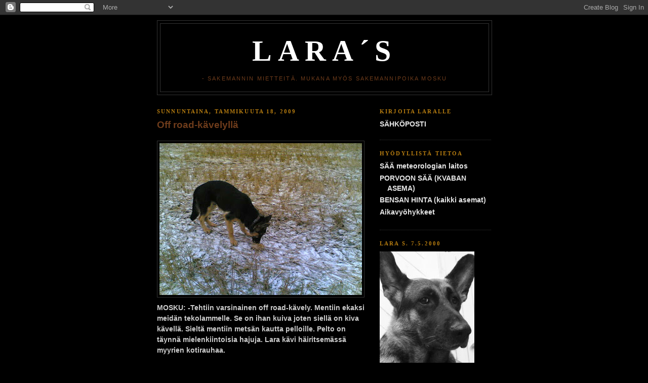

--- FILE ---
content_type: text/html; charset=UTF-8
request_url: https://larahundens.blogspot.com/2009/01/off-road-kvelyll.html
body_size: 9763
content:
<!DOCTYPE html>
<html dir='ltr'>
<head>
<link href='https://www.blogger.com/static/v1/widgets/2944754296-widget_css_bundle.css' rel='stylesheet' type='text/css'/>
<meta content='text/html; charset=UTF-8' http-equiv='Content-Type'/>
<meta content='blogger' name='generator'/>
<link href='https://larahundens.blogspot.com/favicon.ico' rel='icon' type='image/x-icon'/>
<link href='http://larahundens.blogspot.com/2009/01/off-road-kvelyll.html' rel='canonical'/>
<link rel="alternate" type="application/atom+xml" title="Lara&#180;s - Atom" href="https://larahundens.blogspot.com/feeds/posts/default" />
<link rel="alternate" type="application/rss+xml" title="Lara&#180;s - RSS" href="https://larahundens.blogspot.com/feeds/posts/default?alt=rss" />
<link rel="service.post" type="application/atom+xml" title="Lara&#180;s - Atom" href="https://www.blogger.com/feeds/37789737/posts/default" />

<link rel="alternate" type="application/atom+xml" title="Lara&#180;s - Atom" href="https://larahundens.blogspot.com/feeds/4723572130624437337/comments/default" />
<!--Can't find substitution for tag [blog.ieCssRetrofitLinks]-->
<link href='https://blogger.googleusercontent.com/img/b/R29vZ2xl/AVvXsEh_3pr5wro9lTpf_5dChcGVwmpEIzI9g8d1wfTs_J00fq8LavVx15xYxVaDo8twhmeOff8Mw6emnDaZjuJ6s51LnMZzu3mmYm1blAQRwhugl65DMbaKyFgillN6f7wYFEzZVcPmIQ/s400/namnam.jpg' rel='image_src'/>
<meta content='http://larahundens.blogspot.com/2009/01/off-road-kvelyll.html' property='og:url'/>
<meta content='Off road-kävelyllä' property='og:title'/>
<meta content='MOSKU: -Tehtiin varsinainen off road-kävely. Mentiin ekaksi meidän tekolammelle. Se on ihan kuiva joten siellä on kiva kävellä. Sieltä menti...' property='og:description'/>
<meta content='https://blogger.googleusercontent.com/img/b/R29vZ2xl/AVvXsEh_3pr5wro9lTpf_5dChcGVwmpEIzI9g8d1wfTs_J00fq8LavVx15xYxVaDo8twhmeOff8Mw6emnDaZjuJ6s51LnMZzu3mmYm1blAQRwhugl65DMbaKyFgillN6f7wYFEzZVcPmIQ/w1200-h630-p-k-no-nu/namnam.jpg' property='og:image'/>
<title>Lara&#180;s: Off road-kävelyllä</title>
<style id='page-skin-1' type='text/css'><!--
/*
-----------------------------------------------
Blogger Template Style
Name:     Minima Black
Date:     26 Feb 2004
Updated by: Blogger Team
----------------------------------------------- */
/* Use this with templates/template-twocol.html */
body {
background:#000000;
margin:0;
color:#cccccc;
font: x-small "Trebuchet MS", Trebuchet, Verdana, Sans-serif;
font-size/* */:/**/small;
font-size: /**/small;
text-align: center;
}
a:link {
color:#e6e6e6;
text-decoration:none;
}
a:visited {
color:#a9501b;
text-decoration:none;
}
a:hover {
color:#6f3c1b;
text-decoration:underline;
}
a img {
border-width:0;
}
/* Header
-----------------------------------------------
*/
#header-wrapper {
width:660px;
margin:0 auto 10px;
border:1px solid #333333;
}
#header-inner {
background-position: center;
margin-left: auto;
margin-right: auto;
}
#header {
margin: 5px;
border: 1px solid #333333;
text-align: center;
color:#ffffff;
}
#header h1 {
margin:5px 5px 0;
padding:15px 20px .25em;
line-height:1.2em;
text-transform:uppercase;
letter-spacing:.2em;
font: normal bold 428% Georgia, Times, serif;
}
#header a {
color:#ffffff;
text-decoration:none;
}
#header a:hover {
color:#ffffff;
}
#header .description {
margin:0 5px 5px;
padding:0 20px 15px;
max-width:700px;
text-transform:uppercase;
letter-spacing:.2em;
line-height: 1.4em;
font: normal normal 78% 'Trebuchet MS', Trebuchet, Verdana, Sans-serif;
color: #6f3c1b;
}
#header img {
margin-left: auto;
margin-right: auto;
}
/* Outer-Wrapper
----------------------------------------------- */
#outer-wrapper {
width: 660px;
margin:0 auto;
padding:10px;
text-align:left;
font: normal bold 105% Trebuchet, Trebuchet MS, Arial, sans-serif;
}
#main-wrapper {
width: 410px;
float: left;
word-wrap: break-word; /* fix for long text breaking sidebar float in IE */
overflow: hidden;     /* fix for long non-text content breaking IE sidebar float */
}
#sidebar-wrapper {
width: 220px;
float: right;
word-wrap: break-word; /* fix for long text breaking sidebar float in IE */
overflow: hidden;     /* fix for long non-text content breaking IE sidebar float */
}
/* Headings
----------------------------------------------- */
h2 {
margin:1.5em 0 .75em;
font:normal bold 78% Georgia, Times, serif;
line-height: 1.4em;
text-transform:uppercase;
letter-spacing:.2em;
color:#b47b10;
}
/* Posts
-----------------------------------------------
*/
h2.date-header {
margin:1.5em 0 .5em;
}
.post {
margin:.5em 0 1.5em;
border-bottom:1px dotted #333333;
padding-bottom:1.5em;
}
.post h3 {
margin:.25em 0 0;
padding:0 0 4px;
font-size:140%;
font-weight:normal;
line-height:1.4em;
color:#6f3c1b;
}
.post h3 a, .post h3 a:visited, .post h3 strong {
display:block;
text-decoration:none;
color:#6f3c1b;
font-weight:bold;
}
.post h3 strong, .post h3 a:hover {
color:#cccccc;
}
.post-body {
margin:0 0 .75em;
line-height:1.6em;
}
.post-body blockquote {
line-height:1.3em;
}
.post-footer {
margin: .75em 0;
color:#b47b10;
text-transform:uppercase;
letter-spacing:.1em;
font: normal normal 78% 'Trebuchet MS', Trebuchet, Arial, Verdana, Sans-serif;
line-height: 1.4em;
}
.comment-link {
margin-left:.6em;
}
.post img, table.tr-caption-container {
padding:4px;
border:1px solid #333333;
}
.tr-caption-container img {
border: none;
padding: 0;
}
.post blockquote {
margin:1em 20px;
}
.post blockquote p {
margin:.75em 0;
}
/* Comments
----------------------------------------------- */
#comments h4 {
margin:1em 0;
font-weight: bold;
line-height: 1.4em;
text-transform:uppercase;
letter-spacing:.2em;
color: #b47b10;
}
#comments-block {
margin:1em 0 1.5em;
line-height:1.6em;
}
#comments-block .comment-author {
margin:.5em 0;
}
#comments-block .comment-body {
margin:.25em 0 0;
}
#comments-block .comment-footer {
margin:-.25em 0 2em;
line-height: 1.4em;
text-transform:uppercase;
letter-spacing:.1em;
}
#comments-block .comment-body p {
margin:0 0 .75em;
}
.deleted-comment {
font-style:italic;
color:gray;
}
.feed-links {
clear: both;
line-height: 2.5em;
}
#blog-pager-newer-link {
float: left;
}
#blog-pager-older-link {
float: right;
}
#blog-pager {
text-align: center;
}
/* Sidebar Content
----------------------------------------------- */
.sidebar {
color: #b47b10;
line-height: 1.5em;
}
.sidebar ul {
list-style:none;
margin:0 0 0;
padding:0 0 0;
}
.sidebar li {
margin:0;
padding-top:0;
padding-right:0;
padding-bottom:.25em;
padding-left:15px;
text-indent:-15px;
line-height:1.5em;
}
.sidebar .widget, .main .widget {
border-bottom:1px dotted #333333;
margin:0 0 1.5em;
padding:0 0 1.5em;
}
.main .Blog {
border-bottom-width: 0;
}
/* Profile
----------------------------------------------- */
.profile-img {
float: left;
margin-top: 0;
margin-right: 5px;
margin-bottom: 5px;
margin-left: 0;
padding: 4px;
border: 1px solid #333333;
}
.profile-data {
margin:0;
text-transform:uppercase;
letter-spacing:.1em;
font: normal normal 78% 'Trebuchet MS', Trebuchet, Arial, Verdana, Sans-serif;
color: #b47b10;
font-weight: bold;
line-height: 1.6em;
}
.profile-datablock {
margin:.5em 0 .5em;
}
.profile-textblock {
margin: 0.5em 0;
line-height: 1.6em;
}
.profile-link {
font: normal normal 78% 'Trebuchet MS', Trebuchet, Arial, Verdana, Sans-serif;
text-transform: uppercase;
letter-spacing: .1em;
}
/* Footer
----------------------------------------------- */
#footer {
width:660px;
clear:both;
margin:0 auto;
padding-top:15px;
line-height: 1.6em;
text-transform:uppercase;
letter-spacing:.1em;
text-align: center;
}

--></style>
<link href='https://www.blogger.com/dyn-css/authorization.css?targetBlogID=37789737&amp;zx=1c861e17-4cce-45d9-898d-be02dc592c73' media='none' onload='if(media!=&#39;all&#39;)media=&#39;all&#39;' rel='stylesheet'/><noscript><link href='https://www.blogger.com/dyn-css/authorization.css?targetBlogID=37789737&amp;zx=1c861e17-4cce-45d9-898d-be02dc592c73' rel='stylesheet'/></noscript>
<meta name='google-adsense-platform-account' content='ca-host-pub-1556223355139109'/>
<meta name='google-adsense-platform-domain' content='blogspot.com'/>

</head>
<body>
<div class='navbar section' id='navbar'><div class='widget Navbar' data-version='1' id='Navbar1'><script type="text/javascript">
    function setAttributeOnload(object, attribute, val) {
      if(window.addEventListener) {
        window.addEventListener('load',
          function(){ object[attribute] = val; }, false);
      } else {
        window.attachEvent('onload', function(){ object[attribute] = val; });
      }
    }
  </script>
<div id="navbar-iframe-container"></div>
<script type="text/javascript" src="https://apis.google.com/js/platform.js"></script>
<script type="text/javascript">
      gapi.load("gapi.iframes:gapi.iframes.style.bubble", function() {
        if (gapi.iframes && gapi.iframes.getContext) {
          gapi.iframes.getContext().openChild({
              url: 'https://www.blogger.com/navbar/37789737?po\x3d4723572130624437337\x26origin\x3dhttps://larahundens.blogspot.com',
              where: document.getElementById("navbar-iframe-container"),
              id: "navbar-iframe"
          });
        }
      });
    </script><script type="text/javascript">
(function() {
var script = document.createElement('script');
script.type = 'text/javascript';
script.src = '//pagead2.googlesyndication.com/pagead/js/google_top_exp.js';
var head = document.getElementsByTagName('head')[0];
if (head) {
head.appendChild(script);
}})();
</script>
</div></div>
<div id='outer-wrapper'><div id='wrap2'>
<!-- skip links for text browsers -->
<span id='skiplinks' style='display:none;'>
<a href='#main'>skip to main </a> |
      <a href='#sidebar'>skip to sidebar</a>
</span>
<div id='header-wrapper'>
<div class='header section' id='header'><div class='widget Header' data-version='1' id='Header1'>
<div id='header-inner'>
<div class='titlewrapper'>
<h1 class='title'>
<a href='https://larahundens.blogspot.com/'>
Lara&#180;s
</a>
</h1>
</div>
<div class='descriptionwrapper'>
<p class='description'><span>- sakemannin mietteitä. Mukana myös sakemannipoika Mosku</span></p>
</div>
</div>
</div></div>
</div>
<div id='content-wrapper'>
<div id='crosscol-wrapper' style='text-align:center'>
<div class='crosscol no-items section' id='crosscol'></div>
</div>
<div id='main-wrapper'>
<div class='main section' id='main'><div class='widget Blog' data-version='1' id='Blog1'>
<div class='blog-posts hfeed'>

          <div class="date-outer">
        
<h2 class='date-header'><span>sunnuntaina, tammikuuta 18, 2009</span></h2>

          <div class="date-posts">
        
<div class='post-outer'>
<div class='post'>
<a name='4723572130624437337'></a>
<h3 class='post-title'>
<a href='https://larahundens.blogspot.com/2009/01/off-road-kvelyll.html'>Off road-kävelyllä</a>
</h3>
<div class='post-header-line-1'></div>
<div class='post-body'>
<p><a href="https://blogger.googleusercontent.com/img/b/R29vZ2xl/AVvXsEh_3pr5wro9lTpf_5dChcGVwmpEIzI9g8d1wfTs_J00fq8LavVx15xYxVaDo8twhmeOff8Mw6emnDaZjuJ6s51LnMZzu3mmYm1blAQRwhugl65DMbaKyFgillN6f7wYFEzZVcPmIQ/s1600-h/namnam.jpg" onblur="try {parent.deselectBloggerImageGracefully();} catch(e) {}"><img alt="" border="0" id="BLOGGER_PHOTO_ID_5292592469599007378" src="https://blogger.googleusercontent.com/img/b/R29vZ2xl/AVvXsEh_3pr5wro9lTpf_5dChcGVwmpEIzI9g8d1wfTs_J00fq8LavVx15xYxVaDo8twhmeOff8Mw6emnDaZjuJ6s51LnMZzu3mmYm1blAQRwhugl65DMbaKyFgillN6f7wYFEzZVcPmIQ/s400/namnam.jpg" style="float:left; margin:0 10px 10px 0;cursor:pointer; cursor:hand;width: 400px; height: 300px;" /></a>MOSKU: -Tehtiin varsinainen off road-kävely. Mentiin ekaksi meidän tekolammelle. Se on ihan kuiva joten siellä on kiva kävellä. Sieltä mentiin metsän kautta pelloille. Pelto on täynnä mielenkiintoisia hajuja. Lara kävi häiritsemässä myyrien kotirauhaa.<br /><br />Meidän kamu Ossi eli Onnimanni-beagle ajaa paraikaa jänistä Majvikissä. Ossi on kuulemma elämänsä kunnossa vaikka ikä alkaa painaa. Se täyttää 18.maalistkuuta 9 vuotta.</p>
<div style='clear: both;'></div>
</div>
<div class='post-footer'>
<p class='post-footer-line post-footer-line-1'><span class='post-timestamp'>
at
<a class='timestamp-link' href='https://larahundens.blogspot.com/2009/01/off-road-kvelyll.html' title='permanent link'>13:21</a>
</span>
<span class='post-icons'>
<span class='item-action'>
<a href='https://www.blogger.com/email-post/37789737/4723572130624437337' title='Lähetä teksti sähköpostitse'>
<span class='email-post-icon'>&#160;</span>
</a>
</span>
<span class='item-control blog-admin pid-1282472303'>
<a href='https://www.blogger.com/post-edit.g?blogID=37789737&postID=4723572130624437337&from=pencil' title='Muokkaa tekstiä'>
<img alt='' class='icon-action' height='18' src='https://resources.blogblog.com/img/icon18_edit_allbkg.gif' width='18'/>
</a>
</span>
</span>
</p>
<p class='post-footer-line post-footer-line-2'></p>
<p class='post-footer-line post-footer-line-3'></p>
</div>
</div>
<div class='comments' id='comments'>
<a name='comments'></a>
</div>
</div>

        </div></div>
      
</div>
<div class='blog-pager' id='blog-pager'>
<span id='blog-pager-newer-link'>
<a class='blog-pager-newer-link' href='https://larahundens.blogspot.com/2009/01/peura-ja-pyr.html' id='Blog1_blog-pager-newer-link' title='Uudempi teksti'>Uudempi teksti</a>
</span>
<span id='blog-pager-older-link'>
<a class='blog-pager-older-link' href='https://larahundens.blogspot.com/2009/01/mets-kutsuu.html' id='Blog1_blog-pager-older-link' title='Vanhempi viesti'>Vanhempi viesti</a>
</span>
<a class='home-link' href='https://larahundens.blogspot.com/'>Etusivu</a>
</div>
<div class='clear'></div>
<div class='post-feeds'>
</div>
</div></div>
</div>
<div id='sidebar-wrapper'>
<div class='sidebar section' id='sidebar'><div class='widget Text' data-version='1' id='Text1'>
<h2 class='title'>KIRJOITA LARALLE</h2>
<div class='widget-content'>
<a href="mailto:carola.isaksson@pp.inet.fi">SÄHKÖPOSTI</a>
</div>
<div class='clear'></div>
</div><div class='widget LinkList' data-version='1' id='LinkList3'>
<h2>HYÖDYLLISTÄ TIETOA</h2>
<div class='widget-content'>
<ul>
<li><a href='http://www.fmi.fi/'>SÄÄ meteorologian laitos</a></li>
<li><a href='http://city.porvoo.fi/kvaba/vader/index.html'>PORVOON SÄÄ (KVABAN ASEMA)</a></li>
<li><a href='http://polttoaine.net/index.php?cmd=kaikki'>BENSAN HINTA (kaikki asemat)</a></li>
<li><a href='http://www.timeticker.com/'>Aikavyöhykkeet</a></li>
</ul>
<div class='clear'></div>
</div>
</div><div class='widget Image' data-version='1' id='Image1'>
<h2>LARA s. 7.5.2000</h2>
<div class='widget-content'>
<img alt='LARA s. 7.5.2000' height='220' id='Image1_img' src='//photos1.blogger.com/x/blogger2/41/4613/220/928726/gse_multipart31817.jpg' width='187'/>
<br/>
</div>
<div class='clear'></div>
</div><div class='widget Image' data-version='1' id='Image3'>
<h2>Mosku s. 23.07.2008</h2>
<div class='widget-content'>
<img alt='Mosku s. 23.07.2008' height='220' id='Image3_img' src='https://blogger.googleusercontent.com/img/b/R29vZ2xl/AVvXsEhigNFT3vXHKkNXyDj2ARm2idPJ1GzYF3ymZJ4EyMH8kccnetp4VaXgsteon__AIeu-ERK68kw31IiPNtscDPBz5CjH8gGvxCAOV1U425IcG6XeRsbkGuU9awqHJh3ifZDzBjTghg/s220/bportretti.jpg' width='163'/>
<br/>
</div>
<div class='clear'></div>
</div><div class='widget Image' data-version='1' id='Image4'>
<h2>OSSI s. 18.3.2000</h2>
<div class='widget-content'>
<img alt='OSSI s. 18.3.2000' height='210' id='Image4_img' src='//photos1.blogger.com/x/blogger2/41/4613/220/443201/gse_multipart32298.jpg' width='220'/>
<br/>
</div>
<div class='clear'></div>
</div><div class='widget Text' data-version='1' id='Text2'>
<h2 class='title'>MEIDÄN POPPOO</h2>
<div class='widget-content'>
<span style="color: rgb(255, 255, 255);"><span style="color: rgb(153, 51, 153);"><span style="color: rgb(204, 204, 204);">Blogin ajattelija olen minä</span><span style="color: rgb(204, 204, 204);"> </span><span style="color: rgb(255, 255, 255);">- </span></span></span><span style="color: rgb(255, 255, 255);"><span style="color: rgb(153, 51, 153);"><span style="color: rgb(204, 102, 0);">Lara</span></span></span><span style="color: rgb(255, 255, 255);"><span style="color: rgb(204, 102, 0);"><span style="color: rgb(204, 153, 51);"> </span></span></span><span style="color: rgb(204, 204, 204);"><span style="color: rgb(204, 204, 204);"><span style="color: rgb(255, 255, 255);">-</span> Dinaisa Apaschen ja Saksarin Repen tytär. Olen syntynyt Katja Nissisen luona Nurmeksessa.</span><span style="color: rgb(204, 204, 204);"> </span><span style="color: rgb(153, 51, 0);"><span style="color: rgb(153, 51, 153);"><span style="color: rgb(204, 204, 204);">Koulutukseltani olen pelastuskoira ja valjakkokoira. Nyt olen eläkkkeellä.</span></span></span></span><span style="color: rgb(204, 204, 204);"><span style="color: rgb(153, 51, 0);"><span style="color: rgb(153, 51, 153);"><span style="color: rgb(255, 255, 255);"><span style="color: rgb(204, 204, 204);"></span></span><br/></span><span style="color: rgb(153, 51, 153);"><span style="color: rgb(204, 102, 0); font-weight: bold;">Mosku</span><span style="color: rgb(204, 102, 0);"><span style="font-weight: bold;">,</span> <span style="color: rgb(204, 204, 204);">alias Jenidon Digital syntyi Iissä 23.7.2008. Kasvattaja on Tiina Okkonen. Moskun isä on Bacteroides Jyry ja äiti Comeback Pandora. Mosku opiskelee pelastuskoiraksi.</span></span><br/></span><span style="color: rgb(153, 51, 153);"><span style="font-weight: bold;"><span style="color: rgb(204, 102, 0);">Ossi</span></span><span style="color: rgb(204, 102, 0);">-<span style="color: rgb(204, 204, 204);">beagle tai Konttikuusen Onnimanni on yhteisomistuksessa. Ossin isukki on FIN MVA &amp; KVA Jurri ja äiti Konttikuusen Virvatuli. Kasvattaja on Arto Oksanen Sukevalla. Ossi on metsästyskoira mutta käy myös näyttelyissä joista on kasassa kaksi serttiä. Ossi on myös kuulunut meidän valjakkotiimiin (!) - oli muuten tosi hyvä vetäjä.</span></span></span></span></span><span style="color: rgb(204, 204, 204);"><span style="color: rgb(153, 51, 0);"><br/></span></span>
</div>
<div class='clear'></div>
</div><div class='widget Image' data-version='1' id='Image5'>
<div class='widget-content'>
<img alt='' height='71' id='Image5_img' src='https://lh3.googleusercontent.com/blogger_img_proxy/AEn0k_uvS_qz8br1txjMeSeXeeF7DOsDzYmqPO56fMXrWZYYmpSTMwV-MNm6SbEZmuDtoGod8pKGxq0M-3o4XMqwt94WNgl-uTzCP0DQBw=s0-d' width='146'/>
<br/>
</div>
<div class='clear'></div>
</div><div class='widget LinkList' data-version='1' id='LinkList1'>
<h2>KENNELEITÄ</h2>
<div class='widget-content'>
<ul>
<li><a href='http://www.geocities.com/kingpoodle/'>AVIVIM isovillat Leehy Packer</a></li>
<li><a href='http://www.kolumbus.fi/kennelbacteroides/'>BACTEROIDES sakemanni Riitta Lapeinleimu</a></li>
<li><a href='http://www.middlehill.net/halla/'>HALTIAVUOREN slovakiancuvac Virve Mikkola</a></li>
<li><a href='http://www.hannelhill.com/'>HANNELHILL keskikokoinen villakoira Henrik Hannelius</a></li>
<li><a href='http://www.helkynkennel.fi/11'>HELKYN labbikset Anna-Mari Matikainen</a></li>
<li><a href='http://personal.inet.fi/cool/miniwins/main.htm'>MINIWINS toypuudeli Nina Björnström</a></li>
<li><a href='http://personal.inet.fi/koti/okkonen/'>JENIDON sakemannit Tiina&Ilkka Okkonen</a></li>
<li><a href='http://www.dog.co.il/gsdnew/gsdnew/ne.htm'>LEV PRAEE sakemannit Amnon Ben Itzhak</a></li>
<li><a href='http://www.surffi.net/~kenka/index2.html'>SCARPEBOX isovillat Maarit Nord</a></li>
<li><a href='http://www.vassruggen.se/'>VASSRUGGENS golden retriever</a></li>
</ul>
<div class='clear'></div>
</div>
</div><div class='widget LinkList' data-version='1' id='LinkList2'>
<h2>BLOGEJA</h2>
<div class='widget-content'>
<ul>
<li><a href='http://thepoodleanddogblog.typepad.com/'>ThePoodle(anddog)blog</a></li>
<li><a href='http://www.helkynkennel.fi/blogi.html'>Ammin blogi</a></li>
<li><a href='http://www.pitko.blogspot.com/'>PITKO JA PULLA</a></li>
<li><a href='http://ulvovasusi.blogspot.com/'>Susi Nordman, Kuusamo</a></li>
<li><a href='http://tiianninblogi.blogspot.com/'>Tiiannin sakemannit</a></li>
</ul>
<div class='clear'></div>
</div>
</div><div class='widget LinkList' data-version='1' id='LinkList5'>
<h2>VILLISTIETOA</h2>
<div class='widget-content'>
<ul>
<li><a href='http://www.vipoodle.org/'>WORKING POODLE</a></li>
<li><a href='http://home.gci.net/%7Epoodlesleddog/'>JOHN SUTERIN IDITAROD-villikset</a></li>
<li><a href='http://www.kolumbus.fi/sirascotpoodles/varit.htm'>VILLAKOIRIEN VÄRIGENETIIKKAA</a></li>
<li><a href='http://www.poodlehistory.org/'>POODLE HISTORY PROJECT</a></li>
</ul>
<div class='clear'></div>
</div>
</div><div class='widget TextList' data-version='1' id='TextList4'>
<h2>JÄRJESTÖJÄ</h2>
<div class='widget-content'>
<ul>
<li><a href="http://dog.co.il/gsdnew/gsdnew/iwgsdc.htm" target="_new">IWGSDC</a></li>
<li><a href="http://www.schaeferhunde.de" target="_new">Verein für Deutsche Schäferhunde</a></li>
<li><a href="http://www.spl.fi/" target="_new">Schäferförbundet</a></li>
<li><a href="http://www.splporvoo.com/" target="_new">Porvoon sakemannit</a></li>
<li><a href="http://www.porvoonpalveluskoirat.fi" target="_new">Porvoon palveluskoirat</a></li>
<li><a href="http://personal.inet.fi/yhdistys/svk/" target="_new">Pudelklubben Finland</a></li>
<li><a href="http://www.pudelklubben.se" target="_new">Pudelklubben Sverige</a></li>
<li><a href="http://www.beaglejarjesto.fi/" target="_new">BEAGLEKLUBBEN</a></li>
<li><a href="http://www.sey.fi/" target="_new">Djurskydd</a></li>
</ul>
<div class='clear'></div>
</div>
</div><div class='widget TextList' data-version='1' id='TextList3'>
<h2>PUTIIKKEJÄ</h2>
<div class='widget-content'>
<ul>
<li><a href="http://www.catfishoy.com" target="_new">Catfish Porvoo &amp; Sipoo</a></li>
<li><a href="http://www.dog-cat.fi" target="_new">DOG&amp;CAT, Porvoo</a></li>
<li><a href="http://www.hundesportartikel.at" target="_new">Julius K-9</a></li>
<li><a href="http://www.nina-ottosson.com" target="_new">Nina Ottosson</a></li>
</ul>
<div class='clear'></div>
</div>
</div><div class='widget TextList' data-version='1' id='TextList5'>
<h2>SITÄ sun TÄTÄ</h2>
<div class='widget-content'>
<ul>
<li><a href="http://wwwb.mmm.fi/el/laki/f/default.html" target="_new">LÄNK TILL ALLA DJURLAGAR</a></li>
<li><a href="http://www.tunturisusi.com/koirasudet.htm" target="_new">Bra att veta om hybrider</a></li>
</ul>
<div class='clear'></div>
</div>
</div><div class='widget LinkList' data-version='1' id='LinkList7'>
<h2>VALJAKKOKOIRIA & KISOJA</h2>
<div class='widget-content'>
<ul>
<li><a href='http://www.allalaskasweepstakes.org/'>ALL ALASKA SWEEEPSTAKE</a></li>
<li><a href='http://www.yukonquest.com/'>YUKON QUEST</a></li>
<li><a href='http://www.iditarod.com/'>IDITAROD</a></li>
</ul>
<div class='clear'></div>
</div>
</div><div class='widget LinkList' data-version='1' id='LinkList10'>
<h2>PORVOON WEBBIKAMERAT</h2>
<div class='widget-content'>
<ul>
<li><a href='http://www.bbl.fi/webbkamera'>Borgåbladetin webbikamera</a></li>
<li><a href='http://www.datapartner.fi/en/webcam'>Porvoon tori</a></li>
<li><a href='http://www.kuninkaanportti.fi/web_kamerat.html'>Kuninkaanportin ostosparatiisi (!)</a></li>
</ul>
<div class='clear'></div>
</div>
</div><div class='widget LinkList' data-version='1' id='LinkList6'>
<h2>BITLESS BRIDLE - HEVOSSIVUJA</h2>
<div class='widget-content'>
<ul>
<li><a href='http://www.amlanedre.no/artiklar.php'>Fred Ivar</a></li>
<li><a href='http://www.hauteecole.ru/en'>Alexander Nevzorov</a></li>
<li><a href='http://www.bitloos.be/'>The Art of Natural Dressage</a></li>
<li><a href='http://ivoryknollranch.com/'>Ivory Pal</a></li>
<li><a href='http://kotisivu.dnainternet.net/sepmikko'>Mikko Seppälä</a></li>
<li><a href='http://www.bitlessbridle.com/'>Robert Cookin BB-sivut</a></li>
<li><a href='http://westfallhorsemanship.com/'>Stacey Westfall</a></li>
</ul>
<div class='clear'></div>
</div>
</div><div class='widget BlogArchive' data-version='1' id='BlogArchive1'>
<h2>Blogiarkisto</h2>
<div class='widget-content'>
<div id='ArchiveList'>
<div id='BlogArchive1_ArchiveList'>
<ul class='flat'>
<li class='archivedate'>
<a href='https://larahundens.blogspot.com/2009/12/'>joulukuuta</a> (11)
      </li>
<li class='archivedate'>
<a href='https://larahundens.blogspot.com/2009/11/'>marraskuuta</a> (21)
      </li>
<li class='archivedate'>
<a href='https://larahundens.blogspot.com/2009/10/'>lokakuuta</a> (32)
      </li>
<li class='archivedate'>
<a href='https://larahundens.blogspot.com/2009/09/'>syyskuuta</a> (9)
      </li>
<li class='archivedate'>
<a href='https://larahundens.blogspot.com/2009/08/'>elokuuta</a> (12)
      </li>
<li class='archivedate'>
<a href='https://larahundens.blogspot.com/2009/07/'>heinäkuuta</a> (41)
      </li>
<li class='archivedate'>
<a href='https://larahundens.blogspot.com/2009/06/'>kesäkuuta</a> (40)
      </li>
<li class='archivedate'>
<a href='https://larahundens.blogspot.com/2009/05/'>toukokuuta</a> (18)
      </li>
<li class='archivedate'>
<a href='https://larahundens.blogspot.com/2009/04/'>huhtikuuta</a> (8)
      </li>
<li class='archivedate'>
<a href='https://larahundens.blogspot.com/2009/03/'>maaliskuuta</a> (24)
      </li>
<li class='archivedate'>
<a href='https://larahundens.blogspot.com/2009/02/'>helmikuuta</a> (24)
      </li>
<li class='archivedate'>
<a href='https://larahundens.blogspot.com/2009/01/'>tammikuuta</a> (30)
      </li>
<li class='archivedate'>
<a href='https://larahundens.blogspot.com/2008/12/'>joulukuuta</a> (19)
      </li>
<li class='archivedate'>
<a href='https://larahundens.blogspot.com/2008/11/'>marraskuuta</a> (27)
      </li>
<li class='archivedate'>
<a href='https://larahundens.blogspot.com/2008/10/'>lokakuuta</a> (24)
      </li>
<li class='archivedate'>
<a href='https://larahundens.blogspot.com/2008/09/'>syyskuuta</a> (21)
      </li>
<li class='archivedate'>
<a href='https://larahundens.blogspot.com/2008/08/'>elokuuta</a> (17)
      </li>
<li class='archivedate'>
<a href='https://larahundens.blogspot.com/2008/07/'>heinäkuuta</a> (9)
      </li>
<li class='archivedate'>
<a href='https://larahundens.blogspot.com/2008/06/'>kesäkuuta</a> (14)
      </li>
<li class='archivedate'>
<a href='https://larahundens.blogspot.com/2008/05/'>toukokuuta</a> (18)
      </li>
<li class='archivedate'>
<a href='https://larahundens.blogspot.com/2008/04/'>huhtikuuta</a> (32)
      </li>
<li class='archivedate'>
<a href='https://larahundens.blogspot.com/2008/03/'>maaliskuuta</a> (45)
      </li>
<li class='archivedate'>
<a href='https://larahundens.blogspot.com/2008/02/'>helmikuuta</a> (30)
      </li>
<li class='archivedate'>
<a href='https://larahundens.blogspot.com/2008/01/'>tammikuuta</a> (19)
      </li>
<li class='archivedate'>
<a href='https://larahundens.blogspot.com/2007/12/'>joulukuuta</a> (11)
      </li>
<li class='archivedate'>
<a href='https://larahundens.blogspot.com/2007/11/'>marraskuuta</a> (13)
      </li>
<li class='archivedate'>
<a href='https://larahundens.blogspot.com/2007/10/'>lokakuuta</a> (7)
      </li>
<li class='archivedate'>
<a href='https://larahundens.blogspot.com/2007/09/'>syyskuuta</a> (7)
      </li>
<li class='archivedate'>
<a href='https://larahundens.blogspot.com/2007/08/'>elokuuta</a> (11)
      </li>
<li class='archivedate'>
<a href='https://larahundens.blogspot.com/2007/07/'>heinäkuuta</a> (15)
      </li>
<li class='archivedate'>
<a href='https://larahundens.blogspot.com/2007/05/'>toukokuuta</a> (21)
      </li>
<li class='archivedate'>
<a href='https://larahundens.blogspot.com/2007/04/'>huhtikuuta</a> (23)
      </li>
<li class='archivedate'>
<a href='https://larahundens.blogspot.com/2007/03/'>maaliskuuta</a> (33)
      </li>
<li class='archivedate'>
<a href='https://larahundens.blogspot.com/2007/02/'>helmikuuta</a> (30)
      </li>
<li class='archivedate'>
<a href='https://larahundens.blogspot.com/2007/01/'>tammikuuta</a> (17)
      </li>
<li class='archivedate'>
<a href='https://larahundens.blogspot.com/2006/11/'>marraskuuta</a> (3)
      </li>
</ul>
</div>
</div>
<div class='clear'></div>
</div>
</div><div class='widget HTML' data-version='1' id='HTML2'>
<div class='widget-content'>
<p style="font-family: verdana;font-size: 12px;color: #333333;text-decoration: none;"><a alt="Map IP Address" href="http://www.ip2map.com"><img border="0" alt="Map IP Address" src="https://lh3.googleusercontent.com/blogger_img_proxy/AEn0k_t-ZgMvkVSvYZko0uRiVLcRtSq11UFn4FA942hdANgvm5AsUHkf4jRJZhq9qqrmRcY-zRJTxsyjofSSz9-nb-YLDxI=s0-d"></a><br/>Powered by<a alt="IP Address" style="font-family: Verdana, Arial, Helvetica, sans-serif;font-size: 12px;color: <foo" href="http://www.ip2location.com"></a></p>
</div>
<div class='clear'></div>
</div></div>
</div>
<!-- spacer for skins that want sidebar and main to be the same height-->
<div class='clear'>&#160;</div>
</div>
<!-- end content-wrapper -->
<div id='footer-wrapper'>
<div class='footer section' id='footer'><div class='widget HTML' data-version='1' id='HTML1'>
<div class='widget-content'>
<a href="http://www.easycounter.com/se/">
<img alt="besöksräknare" src="https://lh3.googleusercontent.com/blogger_img_proxy/AEn0k_vTFiOvCzN9GOusbsb_bCabQjYX8uS1D5kiV5zmbaxNaUup7wG8yivtVHmtu0V6t9kNqXaKIh4nKSIinq9h7JndSF3hMtu231CZgO5Btmg04Jg=s0-d" border="0"></a>
<br/><a href="http://www.easycounter.com/se/">räknare</a>
</div>
<div class='clear'></div>
</div></div>
</div>
</div></div>
<!-- end outer-wrapper -->

<script type="text/javascript" src="https://www.blogger.com/static/v1/widgets/2028843038-widgets.js"></script>
<script type='text/javascript'>
window['__wavt'] = 'AOuZoY4hqXFluk0zlB1VLTSlonPaZs3i0g:1769347242612';_WidgetManager._Init('//www.blogger.com/rearrange?blogID\x3d37789737','//larahundens.blogspot.com/2009/01/off-road-kvelyll.html','37789737');
_WidgetManager._SetDataContext([{'name': 'blog', 'data': {'blogId': '37789737', 'title': 'Lara\xb4s', 'url': 'https://larahundens.blogspot.com/2009/01/off-road-kvelyll.html', 'canonicalUrl': 'http://larahundens.blogspot.com/2009/01/off-road-kvelyll.html', 'homepageUrl': 'https://larahundens.blogspot.com/', 'searchUrl': 'https://larahundens.blogspot.com/search', 'canonicalHomepageUrl': 'http://larahundens.blogspot.com/', 'blogspotFaviconUrl': 'https://larahundens.blogspot.com/favicon.ico', 'bloggerUrl': 'https://www.blogger.com', 'hasCustomDomain': false, 'httpsEnabled': true, 'enabledCommentProfileImages': true, 'gPlusViewType': 'FILTERED_POSTMOD', 'adultContent': false, 'analyticsAccountNumber': '', 'encoding': 'UTF-8', 'locale': 'fi', 'localeUnderscoreDelimited': 'fi', 'languageDirection': 'ltr', 'isPrivate': false, 'isMobile': false, 'isMobileRequest': false, 'mobileClass': '', 'isPrivateBlog': false, 'isDynamicViewsAvailable': true, 'feedLinks': '\x3clink rel\x3d\x22alternate\x22 type\x3d\x22application/atom+xml\x22 title\x3d\x22Lara\xb4s - Atom\x22 href\x3d\x22https://larahundens.blogspot.com/feeds/posts/default\x22 /\x3e\n\x3clink rel\x3d\x22alternate\x22 type\x3d\x22application/rss+xml\x22 title\x3d\x22Lara\xb4s - RSS\x22 href\x3d\x22https://larahundens.blogspot.com/feeds/posts/default?alt\x3drss\x22 /\x3e\n\x3clink rel\x3d\x22service.post\x22 type\x3d\x22application/atom+xml\x22 title\x3d\x22Lara\xb4s - Atom\x22 href\x3d\x22https://www.blogger.com/feeds/37789737/posts/default\x22 /\x3e\n\n\x3clink rel\x3d\x22alternate\x22 type\x3d\x22application/atom+xml\x22 title\x3d\x22Lara\xb4s - Atom\x22 href\x3d\x22https://larahundens.blogspot.com/feeds/4723572130624437337/comments/default\x22 /\x3e\n', 'meTag': '', 'adsenseHostId': 'ca-host-pub-1556223355139109', 'adsenseHasAds': false, 'adsenseAutoAds': false, 'boqCommentIframeForm': true, 'loginRedirectParam': '', 'view': '', 'dynamicViewsCommentsSrc': '//www.blogblog.com/dynamicviews/4224c15c4e7c9321/js/comments.js', 'dynamicViewsScriptSrc': '//www.blogblog.com/dynamicviews/6e0d22adcfa5abea', 'plusOneApiSrc': 'https://apis.google.com/js/platform.js', 'disableGComments': true, 'interstitialAccepted': false, 'sharing': {'platforms': [{'name': 'Hae linkki', 'key': 'link', 'shareMessage': 'Hae linkki', 'target': ''}, {'name': 'Facebook', 'key': 'facebook', 'shareMessage': 'Jaa: Facebook', 'target': 'facebook'}, {'name': 'Bloggaa t\xe4st\xe4!', 'key': 'blogThis', 'shareMessage': 'Bloggaa t\xe4st\xe4!', 'target': 'blog'}, {'name': 'X', 'key': 'twitter', 'shareMessage': 'Jaa: X', 'target': 'twitter'}, {'name': 'Pinterest', 'key': 'pinterest', 'shareMessage': 'Jaa: Pinterest', 'target': 'pinterest'}, {'name': 'S\xe4hk\xf6posti', 'key': 'email', 'shareMessage': 'S\xe4hk\xf6posti', 'target': 'email'}], 'disableGooglePlus': true, 'googlePlusShareButtonWidth': 0, 'googlePlusBootstrap': '\x3cscript type\x3d\x22text/javascript\x22\x3ewindow.___gcfg \x3d {\x27lang\x27: \x27fi\x27};\x3c/script\x3e'}, 'hasCustomJumpLinkMessage': false, 'jumpLinkMessage': 'Lue lis\xe4\xe4', 'pageType': 'item', 'postId': '4723572130624437337', 'postImageThumbnailUrl': 'https://blogger.googleusercontent.com/img/b/R29vZ2xl/AVvXsEh_3pr5wro9lTpf_5dChcGVwmpEIzI9g8d1wfTs_J00fq8LavVx15xYxVaDo8twhmeOff8Mw6emnDaZjuJ6s51LnMZzu3mmYm1blAQRwhugl65DMbaKyFgillN6f7wYFEzZVcPmIQ/s72-c/namnam.jpg', 'postImageUrl': 'https://blogger.googleusercontent.com/img/b/R29vZ2xl/AVvXsEh_3pr5wro9lTpf_5dChcGVwmpEIzI9g8d1wfTs_J00fq8LavVx15xYxVaDo8twhmeOff8Mw6emnDaZjuJ6s51LnMZzu3mmYm1blAQRwhugl65DMbaKyFgillN6f7wYFEzZVcPmIQ/s400/namnam.jpg', 'pageName': 'Off road-k\xe4velyll\xe4', 'pageTitle': 'Lara\xb4s: Off road-k\xe4velyll\xe4'}}, {'name': 'features', 'data': {}}, {'name': 'messages', 'data': {'edit': 'Muokkaa', 'linkCopiedToClipboard': 'Linkki kopioitiin leikep\xf6yd\xe4lle!', 'ok': 'OK', 'postLink': 'Tekstin linkki'}}, {'name': 'template', 'data': {'isResponsive': false, 'isAlternateRendering': false, 'isCustom': false}}, {'name': 'view', 'data': {'classic': {'name': 'classic', 'url': '?view\x3dclassic'}, 'flipcard': {'name': 'flipcard', 'url': '?view\x3dflipcard'}, 'magazine': {'name': 'magazine', 'url': '?view\x3dmagazine'}, 'mosaic': {'name': 'mosaic', 'url': '?view\x3dmosaic'}, 'sidebar': {'name': 'sidebar', 'url': '?view\x3dsidebar'}, 'snapshot': {'name': 'snapshot', 'url': '?view\x3dsnapshot'}, 'timeslide': {'name': 'timeslide', 'url': '?view\x3dtimeslide'}, 'isMobile': false, 'title': 'Off road-k\xe4velyll\xe4', 'description': 'MOSKU: -Tehtiin varsinainen off road-k\xe4vely. Mentiin ekaksi meid\xe4n tekolammelle. Se on ihan kuiva joten siell\xe4 on kiva k\xe4vell\xe4. Sielt\xe4 menti...', 'featuredImage': 'https://blogger.googleusercontent.com/img/b/R29vZ2xl/AVvXsEh_3pr5wro9lTpf_5dChcGVwmpEIzI9g8d1wfTs_J00fq8LavVx15xYxVaDo8twhmeOff8Mw6emnDaZjuJ6s51LnMZzu3mmYm1blAQRwhugl65DMbaKyFgillN6f7wYFEzZVcPmIQ/s400/namnam.jpg', 'url': 'https://larahundens.blogspot.com/2009/01/off-road-kvelyll.html', 'type': 'item', 'isSingleItem': true, 'isMultipleItems': false, 'isError': false, 'isPage': false, 'isPost': true, 'isHomepage': false, 'isArchive': false, 'isLabelSearch': false, 'postId': 4723572130624437337}}]);
_WidgetManager._RegisterWidget('_NavbarView', new _WidgetInfo('Navbar1', 'navbar', document.getElementById('Navbar1'), {}, 'displayModeFull'));
_WidgetManager._RegisterWidget('_HeaderView', new _WidgetInfo('Header1', 'header', document.getElementById('Header1'), {}, 'displayModeFull'));
_WidgetManager._RegisterWidget('_BlogView', new _WidgetInfo('Blog1', 'main', document.getElementById('Blog1'), {'cmtInteractionsEnabled': false, 'lightboxEnabled': true, 'lightboxModuleUrl': 'https://www.blogger.com/static/v1/jsbin/3345044550-lbx__fi.js', 'lightboxCssUrl': 'https://www.blogger.com/static/v1/v-css/828616780-lightbox_bundle.css'}, 'displayModeFull'));
_WidgetManager._RegisterWidget('_TextView', new _WidgetInfo('Text1', 'sidebar', document.getElementById('Text1'), {}, 'displayModeFull'));
_WidgetManager._RegisterWidget('_LinkListView', new _WidgetInfo('LinkList3', 'sidebar', document.getElementById('LinkList3'), {}, 'displayModeFull'));
_WidgetManager._RegisterWidget('_ImageView', new _WidgetInfo('Image1', 'sidebar', document.getElementById('Image1'), {'resize': true}, 'displayModeFull'));
_WidgetManager._RegisterWidget('_ImageView', new _WidgetInfo('Image3', 'sidebar', document.getElementById('Image3'), {'resize': false}, 'displayModeFull'));
_WidgetManager._RegisterWidget('_ImageView', new _WidgetInfo('Image4', 'sidebar', document.getElementById('Image4'), {'resize': true}, 'displayModeFull'));
_WidgetManager._RegisterWidget('_TextView', new _WidgetInfo('Text2', 'sidebar', document.getElementById('Text2'), {}, 'displayModeFull'));
_WidgetManager._RegisterWidget('_ImageView', new _WidgetInfo('Image5', 'sidebar', document.getElementById('Image5'), {'resize': true}, 'displayModeFull'));
_WidgetManager._RegisterWidget('_LinkListView', new _WidgetInfo('LinkList1', 'sidebar', document.getElementById('LinkList1'), {}, 'displayModeFull'));
_WidgetManager._RegisterWidget('_LinkListView', new _WidgetInfo('LinkList2', 'sidebar', document.getElementById('LinkList2'), {}, 'displayModeFull'));
_WidgetManager._RegisterWidget('_LinkListView', new _WidgetInfo('LinkList5', 'sidebar', document.getElementById('LinkList5'), {}, 'displayModeFull'));
_WidgetManager._RegisterWidget('_TextListView', new _WidgetInfo('TextList4', 'sidebar', document.getElementById('TextList4'), {}, 'displayModeFull'));
_WidgetManager._RegisterWidget('_TextListView', new _WidgetInfo('TextList3', 'sidebar', document.getElementById('TextList3'), {}, 'displayModeFull'));
_WidgetManager._RegisterWidget('_TextListView', new _WidgetInfo('TextList5', 'sidebar', document.getElementById('TextList5'), {}, 'displayModeFull'));
_WidgetManager._RegisterWidget('_LinkListView', new _WidgetInfo('LinkList7', 'sidebar', document.getElementById('LinkList7'), {}, 'displayModeFull'));
_WidgetManager._RegisterWidget('_LinkListView', new _WidgetInfo('LinkList10', 'sidebar', document.getElementById('LinkList10'), {}, 'displayModeFull'));
_WidgetManager._RegisterWidget('_LinkListView', new _WidgetInfo('LinkList6', 'sidebar', document.getElementById('LinkList6'), {}, 'displayModeFull'));
_WidgetManager._RegisterWidget('_BlogArchiveView', new _WidgetInfo('BlogArchive1', 'sidebar', document.getElementById('BlogArchive1'), {'languageDirection': 'ltr', 'loadingMessage': 'Ladataan\x26hellip;'}, 'displayModeFull'));
_WidgetManager._RegisterWidget('_HTMLView', new _WidgetInfo('HTML2', 'sidebar', document.getElementById('HTML2'), {}, 'displayModeFull'));
_WidgetManager._RegisterWidget('_HTMLView', new _WidgetInfo('HTML1', 'footer', document.getElementById('HTML1'), {}, 'displayModeFull'));
</script>
</body>
</html>